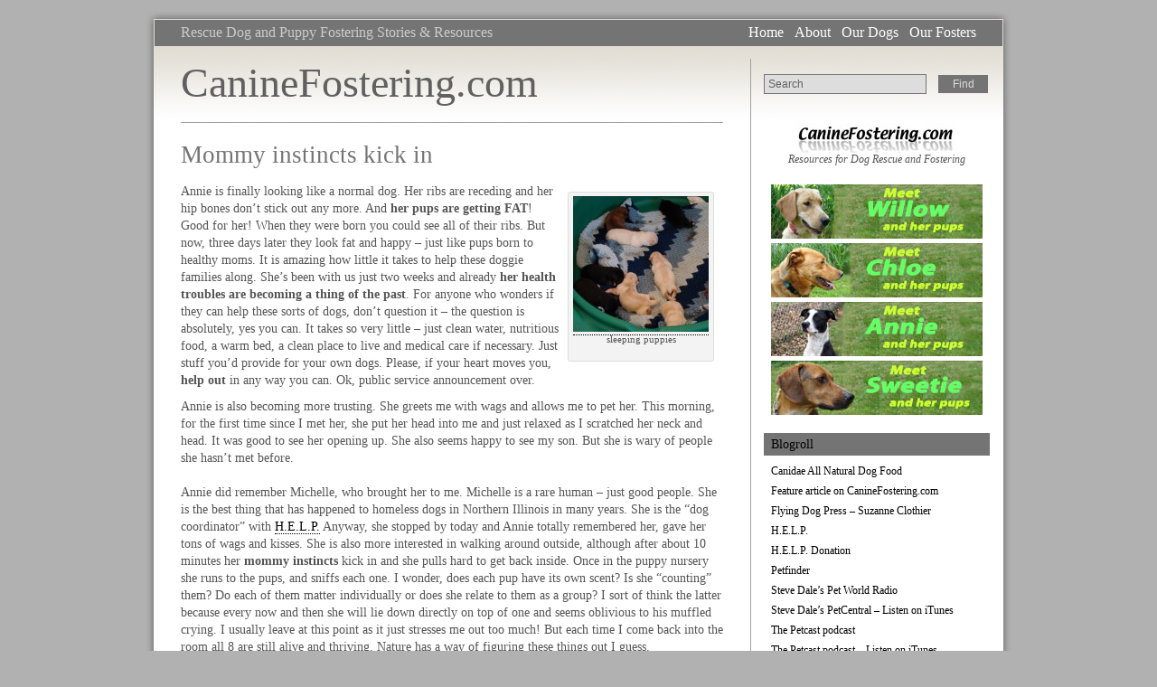

--- FILE ---
content_type: text/html; charset=UTF-8
request_url: http://caninefostering.com/2008/11/mommy-instincts-kick-in/
body_size: 11497
content:
<!DOCTYPE html PUBLIC "-//W3C//DTD XHTML 1.0 Transitional//EN" "http://www.w3.org/TR/xhtml1/DTD/xhtml1-transitional.dtd">
<html xmlns="http://www.w3.org/1999/xhtml" xml:lang="en">
<head>
  
  <meta http-equiv="Content-Type" content="text/html; charset=UTF-8" />
  <meta name="generator" content="WordPress 5.8.12" /> <!-- leave this for stats -->
  <meta name="y_key" content="4fa2bca0c3f407af" />
<link rel="stylesheet" href="http://caninefostering.com/wp-content/themes/grey-matter.1.4/style.css" type="text/css" media="screen" />
  <!--[if IE]><link rel="stylesheet" href="http://caninefostering.com/wp-content/themes/grey-matter.1.4/ie.css" type="text/css" media="screen" /><![endif]-->
  <link rel="pingback" href="http://caninefostering.com/xmlrpc.php" />
  <link rel="alternate" type="application/rss+xml" title="CanineFostering.com RSS 2.0 Feed" href="http://caninefostering.com/feed/" />
  <link rel="alternate" type="text/xml" title="CanineFostering.com RSS Feed" href="http://caninefostering.com/feed/rss/" />
  <link rel="alternate" type="application/atom+xml" title="CanineFostering.com Atom 0.3" href="http://caninefostering.com/feed/atom/" />
  <link rel="Shortcut Icon" href="http://caninefostering.com/wp-content/themes/grey-matter.1.4/img/favicon.ico" type="image/x-icon" />
  <meta name='robots' content='index, follow, max-image-preview:large, max-snippet:-1, max-video-preview:-1' />

	<!-- This site is optimized with the Yoast SEO plugin v17.9 - https://yoast.com/wordpress/plugins/seo/ -->
	<title>Mommy instincts kick in - CanineFostering.com</title>
	<link rel="canonical" href="http://caninefostering.com/2008/11/mommy-instincts-kick-in/" />
	<meta property="og:locale" content="en_US" />
	<meta property="og:type" content="article" />
	<meta property="og:title" content="Mommy instincts kick in - CanineFostering.com" />
	<meta property="og:description" content="Annie is finally looking like a normal dog. Her ribs are receding and her hip bones don&#8217;t stick out any more. And her pups are getting FAT! Good for her! When they were born you could see all of their ribs. But now, three days later they look fat and happy &#8211; just like pups [&hellip;]" />
	<meta property="og:url" content="http://caninefostering.com/2008/11/mommy-instincts-kick-in/" />
	<meta property="og:site_name" content="CanineFostering.com" />
	<meta property="article:published_time" content="2008-11-20T15:20:59+00:00" />
	<meta property="article:modified_time" content="2008-11-30T05:29:55+00:00" />
	<meta property="og:image" content="http://caninefostering.com/wp-content/uploads/2008/11/pups111908a-150x150.jpg" />
	<meta name="twitter:label1" content="Written by" />
	<meta name="twitter:data1" content="Kristin" />
	<meta name="twitter:label2" content="Est. reading time" />
	<meta name="twitter:data2" content="2 minutes" />
	<script type="application/ld+json" class="yoast-schema-graph">{"@context":"https://schema.org","@graph":[{"@type":"WebSite","@id":"http://caninefostering.com/#website","url":"http://caninefostering.com/","name":"CanineFostering.com","description":"Rescue Dog and Puppy Fostering Stories &amp; Resources","potentialAction":[{"@type":"SearchAction","target":{"@type":"EntryPoint","urlTemplate":"http://caninefostering.com/?s={search_term_string}"},"query-input":"required name=search_term_string"}],"inLanguage":"en-US"},{"@type":"ImageObject","@id":"http://caninefostering.com/2008/11/mommy-instincts-kick-in/#primaryimage","inLanguage":"en-US","url":"http://caninefostering.com/wp-content/uploads/2008/11/pups111908a-150x150.jpg","contentUrl":"http://caninefostering.com/wp-content/uploads/2008/11/pups111908a-150x150.jpg"},{"@type":"WebPage","@id":"http://caninefostering.com/2008/11/mommy-instincts-kick-in/#webpage","url":"http://caninefostering.com/2008/11/mommy-instincts-kick-in/","name":"Mommy instincts kick in - CanineFostering.com","isPartOf":{"@id":"http://caninefostering.com/#website"},"primaryImageOfPage":{"@id":"http://caninefostering.com/2008/11/mommy-instincts-kick-in/#primaryimage"},"datePublished":"2008-11-20T15:20:59+00:00","dateModified":"2008-11-30T05:29:55+00:00","author":{"@id":"http://caninefostering.com/#/schema/person/0ad93ff53e78fb383573ef2ea8950705"},"breadcrumb":{"@id":"http://caninefostering.com/2008/11/mommy-instincts-kick-in/#breadcrumb"},"inLanguage":"en-US","potentialAction":[{"@type":"ReadAction","target":["http://caninefostering.com/2008/11/mommy-instincts-kick-in/"]}]},{"@type":"BreadcrumbList","@id":"http://caninefostering.com/2008/11/mommy-instincts-kick-in/#breadcrumb","itemListElement":[{"@type":"ListItem","position":1,"name":"Mommy instincts kick in"}]},{"@type":"Person","@id":"http://caninefostering.com/#/schema/person/0ad93ff53e78fb383573ef2ea8950705","name":"Kristin","image":{"@type":"ImageObject","@id":"http://caninefostering.com/#personlogo","inLanguage":"en-US","url":"http://2.gravatar.com/avatar/563ee78734c89cf07d8abc31312fb2b7?s=96&d=mm&r=g","contentUrl":"http://2.gravatar.com/avatar/563ee78734c89cf07d8abc31312fb2b7?s=96&d=mm&r=g","caption":"Kristin"},"url":"http://caninefostering.com/author/kristin/"}]}</script>
	<!-- / Yoast SEO plugin. -->


<link rel='dns-prefetch' href='//s.w.org' />
<link rel="alternate" type="application/rss+xml" title="CanineFostering.com &raquo; Mommy instincts kick in Comments Feed" href="http://caninefostering.com/2008/11/mommy-instincts-kick-in/feed/" />
		<script type="text/javascript">
			window._wpemojiSettings = {"baseUrl":"https:\/\/s.w.org\/images\/core\/emoji\/13.1.0\/72x72\/","ext":".png","svgUrl":"https:\/\/s.w.org\/images\/core\/emoji\/13.1.0\/svg\/","svgExt":".svg","source":{"concatemoji":"http:\/\/caninefostering.com\/wp-includes\/js\/wp-emoji-release.min.js?ver=5.8.12"}};
			!function(e,a,t){var n,r,o,i=a.createElement("canvas"),p=i.getContext&&i.getContext("2d");function s(e,t){var a=String.fromCharCode;p.clearRect(0,0,i.width,i.height),p.fillText(a.apply(this,e),0,0);e=i.toDataURL();return p.clearRect(0,0,i.width,i.height),p.fillText(a.apply(this,t),0,0),e===i.toDataURL()}function c(e){var t=a.createElement("script");t.src=e,t.defer=t.type="text/javascript",a.getElementsByTagName("head")[0].appendChild(t)}for(o=Array("flag","emoji"),t.supports={everything:!0,everythingExceptFlag:!0},r=0;r<o.length;r++)t.supports[o[r]]=function(e){if(!p||!p.fillText)return!1;switch(p.textBaseline="top",p.font="600 32px Arial",e){case"flag":return s([127987,65039,8205,9895,65039],[127987,65039,8203,9895,65039])?!1:!s([55356,56826,55356,56819],[55356,56826,8203,55356,56819])&&!s([55356,57332,56128,56423,56128,56418,56128,56421,56128,56430,56128,56423,56128,56447],[55356,57332,8203,56128,56423,8203,56128,56418,8203,56128,56421,8203,56128,56430,8203,56128,56423,8203,56128,56447]);case"emoji":return!s([10084,65039,8205,55357,56613],[10084,65039,8203,55357,56613])}return!1}(o[r]),t.supports.everything=t.supports.everything&&t.supports[o[r]],"flag"!==o[r]&&(t.supports.everythingExceptFlag=t.supports.everythingExceptFlag&&t.supports[o[r]]);t.supports.everythingExceptFlag=t.supports.everythingExceptFlag&&!t.supports.flag,t.DOMReady=!1,t.readyCallback=function(){t.DOMReady=!0},t.supports.everything||(n=function(){t.readyCallback()},a.addEventListener?(a.addEventListener("DOMContentLoaded",n,!1),e.addEventListener("load",n,!1)):(e.attachEvent("onload",n),a.attachEvent("onreadystatechange",function(){"complete"===a.readyState&&t.readyCallback()})),(n=t.source||{}).concatemoji?c(n.concatemoji):n.wpemoji&&n.twemoji&&(c(n.twemoji),c(n.wpemoji)))}(window,document,window._wpemojiSettings);
		</script>
		<style type="text/css">
img.wp-smiley,
img.emoji {
	display: inline !important;
	border: none !important;
	box-shadow: none !important;
	height: 1em !important;
	width: 1em !important;
	margin: 0 .07em !important;
	vertical-align: -0.1em !important;
	background: none !important;
	padding: 0 !important;
}
</style>
	<link rel='stylesheet' id='wp-block-library-css'  href='http://caninefostering.com/wp-includes/css/dist/block-library/style.min.css?ver=5.8.12' type='text/css' media='all' />
<link rel="https://api.w.org/" href="http://caninefostering.com/wp-json/" /><link rel="alternate" type="application/json" href="http://caninefostering.com/wp-json/wp/v2/posts/64" /><link rel="EditURI" type="application/rsd+xml" title="RSD" href="http://caninefostering.com/xmlrpc.php?rsd" />
<link rel="wlwmanifest" type="application/wlwmanifest+xml" href="http://caninefostering.com/wp-includes/wlwmanifest.xml" /> 
<meta name="generator" content="WordPress 5.8.12" />
<link rel='shortlink' href='http://caninefostering.com/?p=64' />
<link rel="alternate" type="application/json+oembed" href="http://caninefostering.com/wp-json/oembed/1.0/embed?url=http%3A%2F%2Fcaninefostering.com%2F2008%2F11%2Fmommy-instincts-kick-in%2F" />
<link rel="alternate" type="text/xml+oembed" href="http://caninefostering.com/wp-json/oembed/1.0/embed?url=http%3A%2F%2Fcaninefostering.com%2F2008%2F11%2Fmommy-instincts-kick-in%2F&#038;format=xml" />
<style type="text/css">.recentcomments a{display:inline !important;padding:0 !important;margin:0 !important;}</style><meta name="verify-v1" content="psd6e/0Kz4SR+ykmUrXqRsovIW7OYiUszV5eDJfX1yg=" />
<META name='blogburst-verify' content='B8a0fDG29tktz3kw491wUsnH'/>
<meta name="msvalidate.01" content="94132178A0894FAA9F4726F9AEA8D2D2" />
</head>

<body>

  <div id="wrapper">

    <div id="header">

      <!-- Blog Description -->
      <div id="blackband_top_left">
        <h2>Rescue Dog and Puppy Fostering Stories &amp; Resources</h2><!-- <div id="counters"> -->
<!-- </div> -->      </div>

      <!-- Page Navigation -->
      <div id="blackband_top_right">
        <h2><ul>
          <li class="page_item"><a href="http://caninefostering.com" title="CanineFostering.com">Home</a></li>
          <li class="page_item page-item-2"><a href="http://caninefostering.com/about/">About</a></li>
<li class="page_item page-item-84"><a href="http://caninefostering.com/our-dogs/">Our Dogs</a></li>
<li class="page_item page-item-86"><a href="http://caninefostering.com/our-fosters/">Our Fosters</a></li>
        </ul></h2>
      </div>

      <!-- Blog Title -->
      <div id="header_siteheader">
                <h1><a href="http://caninefostering.com">CanineFostering.com</a></h1>
      </div>

      <!-- Header Sidebar -->
      <div id="header_sidebar">
        <!-- <div align="center"> -->
<form method="get" id="searchform" action="http://caninefostering.com/">
		<!-- <input type="text" value="" name="s" id="s" size="20" /> -->
 		<input type="text" value="Search" name="s" id="s" size="20" onfocus="if (this.value == 'Search') {this.value = '';}" onblur="if (this.value == '') {this.value = 'Search';}" />
		<input type="submit" id="searchsubmit" value="Find" />
</form>
<!-- </div> -->      </div>

    </div>
<!-- CONTENT -->

  <div id="content">

    	    		    			<h1>Mommy instincts kick in</h1>
    			<div id="attachment_67" style="width: 160px" class="wp-caption alignright"><a href="http://caninefostering.com/wp-content/uploads/2008/11/pups111908a.jpg" target="_blank"><img aria-describedby="caption-attachment-67" loading="lazy" class="size-thumbnail wp-image-67" title="Pups 11/19/2008" src="http://caninefostering.com/wp-content/uploads/2008/11/pups111908a-150x150.jpg" alt="sleeping puppies" width="150" height="150" srcset="http://caninefostering.com/wp-content/uploads/2008/11/pups111908a-150x150.jpg 150w, http://caninefostering.com/wp-content/uploads/2008/11/pups111908a-300x298.jpg 300w, http://caninefostering.com/wp-content/uploads/2008/11/pups111908a.jpg 500w" sizes="(max-width: 150px) 100vw, 150px" /></a><p id="caption-attachment-67" class="wp-caption-text">sleeping puppies</p></div>
<p>Annie is finally looking like a normal dog. Her ribs are receding and her hip bones don&#8217;t stick out any more. And <strong>her pups are getting FAT</strong>! Good for her! When they were born you could see all of their ribs. But now, three days later they look fat and happy &#8211; just like pups born to healthy moms. It is amazing how little it takes to help these doggie families along. She&#8217;s been with us just two weeks and already <strong>her health troubles are becoming a thing of the past</strong>. For anyone who wonders if they can help these sorts of dogs, don&#8217;t question it &#8211; the question is absolutely, yes you can. It takes so very little &#8211; just clean water, nutritious food, a warm bed, a clean place to live and medical care if necessary. Just stuff you&#8217;d provide for your own dogs. Please, if your heart moves you, <strong>help out</strong> in any way you can. Ok, public service announcement over.</p>
<p>Annie is also becoming more trusting. She greets me with wags and allows me to pet her. This morning, for the first time since I met her, she put her head into me and just relaxed as I scratched her neck and head. It was good to see her opening up. She also seems happy to see my son. But she is wary of people she hasn’t met before.<br />
<span id="more-64"></span><br />
Annie did remember Michelle, who brought her to me. Michelle is a rare human – just good people. She is the best thing that has happened to homeless dogs in Northern Illinois in many years. She is the “dog coordinator” with <a href="http://www.HelpingAnimals.org" target="_blank">H.E.L.P.</a> Anyway, she stopped by today and Annie totally remembered her, gave her tons of wags and kisses. She is also more interested in walking around outside, although after about 10 minutes her <strong>mommy instincts</strong> kick in and she pulls hard to get back inside. Once in the puppy nursery she runs to the pups, and sniffs each one. I wonder, does each pup have its own scent? Is she &#8220;counting&#8221; them? Do each of them matter individually or does she relate to them as a group? I sort of think the latter because every now and then she will lie down directly on top of one and seems oblivious to his muffled crying. I usually leave at this point as it just stresses me out too much! But each time I come back into the room all 8 are still alive and thriving. Nature has a way of figuring these things out I guess.</p>
<div id="attachment_68" style="width: 190px" class="wp-caption alignleft"><a href="http://caninefostering.com/wp-content/uploads/2008/11/pups111908b.jpg" target="_blank"><img aria-describedby="caption-attachment-68" loading="lazy" class="size-medium wp-image-68 " title="Pup 11/19/2008" src="http://caninefostering.com/wp-content/uploads/2008/11/pups111908b-300x220.jpg" alt="what a face!" width="180" height="132" srcset="http://caninefostering.com/wp-content/uploads/2008/11/pups111908b-300x220.jpg 300w, http://caninefostering.com/wp-content/uploads/2008/11/pups111908b.jpg 500w" sizes="(max-width: 180px) 100vw, 180px" /></a><p id="caption-attachment-68" class="wp-caption-text">what a face!</p></div>
<p>There is nothing more relaxing than hanging out in a super warm room in the winter, listening to the gentle murmuring of well-fed, contented puppies.</p>
  				    			<div id="postmeta">
					  <a href="http://caninefostering.com/2008/11/" title="View all posts for the month of November, 2008">November 20, 2008</a>
					  &#32;•&nbsp;Tags:&nbsp;<a href="http://caninefostering.com/tag/annie/" rel="tag">Annie</a>, <a href="http://caninefostering.com/tag/help/" rel="tag">H.E.L.P.</a>, <a href="http://caninefostering.com/tag/photo/" rel="tag">photo</a>, <a href="http://caninefostering.com/tag/puppies/" rel="tag">puppies</a>					  &#32;•&nbsp;Posted&nbsp;in:&nbsp;<a href="http://caninefostering.com/category/annie/" rel="category tag">Annie</a>, <a href="http://caninefostering.com/category/pups/" rel="category tag">pups</a>					  <p><!-- AddThis Button BEGIN -->
<script type="text/javascript">addthis_pub  = 'singlevision';</script>
<a href="http://www.addthis.com/bookmark.php" onmouseover="return addthis_open(this, '', '[URL]', '[TITLE]')" onmouseout="addthis_close()" onclick="return addthis_sendto()"><img src="http://s9.addthis.com/button1-share.gif" width="125" height="16" border="0" alt="" /></a><script type="text/javascript" src="http://s7.addthis.com/js/152/addthis_widget.js"></script>
<!-- AddThis Button END --></p>
				  </div>
          
<!-- You can start editing here. -->
<div id="comments">
			 
			
			<div id="comment-form">
			<h1>Leave a Reply</h1>
			      <p>You must be <a href="http://caninefostering.com/wp-login.php?redirect_to=http%3A%2F%2Fcaninefostering.com%2F2008%2F11%2Fmommy-instincts-kick-in%2F">logged in</a> to post a comment.</p>
		</div>
	</div>
    		
		
  </div>

  <div id="sidebar">

  <ul>
    <li id="text-275550861" class="widget widget_text">			<div class="textwidget"><center><a title="home" href="http://www.caninefostering.com/">
<img src="http://www.caninefostering.com/wp-content/uploads/2008/11/caninefostering180.jpg">
</a><br />
<p><em>Resources for Dog Rescue and Fostering</em></p>

<br /></div>
		</li><li id="text-463240601" class="widget widget_text">			<div class="textwidget"><center>
<p><a title="meet Willow" href="http://caninefostering.com/category/willow/"><img src="http://caninefostering.com/images/bannerwillow.jpg"></p>
<p><a title="meet Chloe" href="http://caninefostering.com/category/chloe/"><img src="http://caninefostering.com/images/bannerchloe.jpg"></p>
<p><a title="meet Annie" href="http://caninefostering.com/category/annie/"><img src="http://caninefostering.com/images/bannerannie.jpg"></p>
<p><a title="meet Sweetie" href="http://caninefostering.com/category/sweetie/">
<img src="http://caninefostering.com/images/bannersweetie.jpg"></p>
<br />
</center></div>
		</li><li id="linkcat-2" class="widget widget_links"><h2 class="widgettitle">Blogroll</h2>
	<ul class='xoxo blogroll'>
<li><a href="http://www.canidae.com" title="Canidae is what we feed OUR dogs!" target="_blank">Canidae All Natural Dog Food</a></li>
<li><a href="http://elburnherald.com/features2009/pets1001.asp" title="Elburn Herald Article 1/23/09" target="_blank">Feature article on CanineFostering.com</a></li>
<li><a href="http://flyingdogpress.com/" title="Suzanne Clothier&#8217;s website">Flying Dog Press &#8211; Suzanne Clothier</a></li>
<li><a href="http://www.HelpingAnimals.org" title="Homes for Endagered and Lost Pets" target="_blank">H.E.L.P.</a></li>
<li><a href="http://www.helpinganimals.org/donate.php" title="Please send a generous donation to HELP" target="_blank">H.E.L.P. Donation</a></li>
<li><a href="http://www.petfinder.com/" title="Adopt a dog through Petfinder" target="_blank">Petfinder</a></li>
<li><a href="http://petworldradio.net/" title="Steve Dale hosts PetCentral on WGN Radio" target="_blank">Steve Dale&#8217;s Pet World Radio</a></li>
<li><a href="http://click.linksynergy.com/fs-bin/stat?id=9KU3AqRX*hE&#038;offerid=146261&#038;type=3&#038;subid=0&#038;tmpid=1826&#038;RD_PARM1=http%253A%252F%252Fitunes.apple.com%252FWebObjects%252FMZStore.woa%252Fwa%252FviewPodcast%253Fid%253D179236040%2526partnerId%253D" target="_blank">Steve Dale&#8217;s PetCentral &#8211; Listen on iTunes</a></li>
<li><a href="http://thepetcast.com/" title="listen to the Petcast podcast!" target="_blank">The Petcast podcast</a></li>
<li><a href="http://click.linksynergy.com/fs-bin/stat?id=9KU3AqRX*hE&#038;offerid=146261&#038;type=3&#038;subid=0&#038;tmpid=1826&#038;RD_PARM1=http%253A%252F%252Fitunes.apple.com%252FWebObjects%252FMZStore.woa%252Fwa%252FviewPodcast%253Fid%253D166793235%2526partnerId%253D" target="_blank">The Petcast podcast &#8211; Listen on iTunes</a></li>
<li><a href="http://www.tdi-dog.org/" title="visit T.D.I." target="_blank">Therapy Dogs International</a></li>

	</ul>
</li>
<li id="recent-comments-2" class="widget widget_recent_comments"><h2 class="widgettitle">Recent Comments</h2><ul id="recentcomments"><li class="recentcomments"><span class="comment-author-link">Patty</span> on <a href="http://caninefostering.com/2009/06/how-to-make-a-bird-play-stand/#comment-30655">How to make a bird play stand</a></li><li class="recentcomments"><span class="comment-author-link"><a href='http://www.facebook.com/profile.php?id=100003469603495' rel='external nofollow ugc' class='url'>Alicia</a></span> on <a href="http://caninefostering.com/about/#comment-29498">About</a></li><li class="recentcomments"><span class="comment-author-link">MrsFish</span> on <a href="http://caninefostering.com/2009/06/how-to-make-a-bird-play-stand/#comment-2032">How to make a bird play stand</a></li><li class="recentcomments"><span class="comment-author-link">Leanne</span> on <a href="http://caninefostering.com/2009/06/how-to-make-a-bird-play-stand/#comment-1634">How to make a bird play stand</a></li><li class="recentcomments"><span class="comment-author-link">admin</span> on <a href="http://caninefostering.com/2009/06/how-to-make-a-bird-play-stand/#comment-1413">How to make a bird play stand</a></li></ul></li><li id="categories-267051811" class="widget widget_categories"><h2 class="widgettitle">Categories</h2><form action="http://caninefostering.com" method="get"><label class="screen-reader-text" for="cat">Categories</label><select  name='cat' id='cat' class='postform' >
	<option value='-1'>Select Category</option>
	<option class="level-0" value="58">advice</option>
	<option class="level-0" value="9">Annie</option>
	<option class="level-0" value="57">behavior</option>
	<option class="level-0" value="15">Bella</option>
	<option class="level-0" value="143">bird</option>
	<option class="level-0" value="128">birds</option>
	<option class="level-0" value="251">book</option>
	<option class="level-0" value="32">Brandy</option>
	<option class="level-0" value="7">CanineFostering.com</option>
	<option class="level-0" value="144">Chloe</option>
	<option class="level-0" value="156">Daisy</option>
	<option class="level-0" value="186">development</option>
	<option class="level-0" value="59">dog adoption</option>
	<option class="level-0" value="81">dog ownership</option>
	<option class="level-0" value="72">essentials</option>
	<option class="level-0" value="78">fostering dogs</option>
	<option class="level-0" value="129">Franklin</option>
	<option class="level-0" value="108">further reading</option>
	<option class="level-0" value="190">general info</option>
	<option class="level-0" value="346">Greta</option>
	<option class="level-0" value="33">health</option>
	<option class="level-0" value="31">Hermes</option>
	<option class="level-0" value="343">Honey</option>
	<option class="level-0" value="30">Lollie</option>
	<option class="level-0" value="25">nutrition</option>
	<option class="level-0" value="77">observations</option>
	<option class="level-0" value="173">other animals</option>
	<option class="level-0" value="247">pet travel</option>
	<option class="level-0" value="92">publicity</option>
	<option class="level-0" value="86">puppy update</option>
	<option class="level-0" value="14">pups</option>
	<option class="level-0" value="71">recommended products</option>
	<option class="level-0" value="87">story update</option>
	<option class="level-0" value="26">Sweetie</option>
	<option class="level-0" value="84">training</option>
	<option class="level-0" value="1">Uncategorized</option>
	<option class="level-0" value="29">video</option>
	<option class="level-0" value="13">whelping</option>
	<option class="level-0" value="191">Willow</option>
	<option class="level-0" value="136">work your dog</option>
</select>
</form>
<script type="text/javascript">
/* <![CDATA[ */
(function() {
	var dropdown = document.getElementById( "cat" );
	function onCatChange() {
		if ( dropdown.options[ dropdown.selectedIndex ].value > 0 ) {
			dropdown.parentNode.submit();
		}
	}
	dropdown.onchange = onCatChange;
})();
/* ]]> */
</script>

			</li><li id="tag_cloud-2" class="widget widget_tag_cloud"><h2 class="widgettitle">Tags</h2><div class="tagcloud"><a href="http://caninefostering.com/tag/adoption/" class="tag-cloud-link tag-link-49 tag-link-position-1" style="font-size: 10.683333333333pt;" aria-label="adoption (11 items)">adoption</a>
<a href="http://caninefostering.com/tag/angel/" class="tag-cloud-link tag-link-168 tag-link-position-2" style="font-size: 10.683333333333pt;" aria-label="Angel (11 items)">Angel</a>
<a href="http://caninefostering.com/tag/annie/" class="tag-cloud-link tag-link-368 tag-link-position-3" style="font-size: 16.4pt;" aria-label="Annie (36 items)">Annie</a>
<a href="http://caninefostering.com/tag/ash/" class="tag-cloud-link tag-link-198 tag-link-position-4" style="font-size: 8pt;" aria-label="Ash (6 items)">Ash</a>
<a href="http://caninefostering.com/tag/bauer/" class="tag-cloud-link tag-link-90 tag-link-position-5" style="font-size: 9.75pt;" aria-label="Bauer (9 items)">Bauer</a>
<a href="http://caninefostering.com/tag/bella/" class="tag-cloud-link tag-link-371 tag-link-position-6" style="font-size: 13.016666666667pt;" aria-label="Bella (18 items)">Bella</a>
<a href="http://caninefostering.com/tag/brandy/" class="tag-cloud-link tag-link-377 tag-link-position-7" style="font-size: 9.1666666666667pt;" aria-label="Brandy (8 items)">Brandy</a>
<a href="http://caninefostering.com/tag/breed/" class="tag-cloud-link tag-link-10 tag-link-position-8" style="font-size: 14.766666666667pt;" aria-label="breed (26 items)">breed</a>
<a href="http://caninefostering.com/tag/chloe/" class="tag-cloud-link tag-link-384 tag-link-position-9" style="font-size: 16.516666666667pt;" aria-label="Chloe (37 items)">Chloe</a>
<a href="http://caninefostering.com/tag/chloe-family-reunion/" class="tag-cloud-link tag-link-259 tag-link-position-10" style="font-size: 9.75pt;" aria-label="Chloe Family Reunion (9 items)">Chloe Family Reunion</a>
<a href="http://caninefostering.com/tag/cute/" class="tag-cloud-link tag-link-164 tag-link-position-11" style="font-size: 11.5pt;" aria-label="cute (13 items)">cute</a>
<a href="http://caninefostering.com/tag/dog-aggression/" class="tag-cloud-link tag-link-105 tag-link-position-12" style="font-size: 8.5833333333333pt;" aria-label="dog aggression (7 items)">dog aggression</a>
<a href="http://caninefostering.com/tag/donner/" class="tag-cloud-link tag-link-63 tag-link-position-13" style="font-size: 8.5833333333333pt;" aria-label="Donner (7 items)">Donner</a>
<a href="http://caninefostering.com/tag/fluffy/" class="tag-cloud-link tag-link-289 tag-link-position-14" style="font-size: 8.5833333333333pt;" aria-label="Fluffy (7 items)">Fluffy</a>
<a href="http://caninefostering.com/tag/food/" class="tag-cloud-link tag-link-21 tag-link-position-15" style="font-size: 10.683333333333pt;" aria-label="food (11 items)">food</a>
<a href="http://caninefostering.com/tag/franklin/" class="tag-cloud-link tag-link-383 tag-link-position-16" style="font-size: 11.033333333333pt;" aria-label="Franklin (12 items)">Franklin</a>
<a href="http://caninefostering.com/tag/golden-retriever/" class="tag-cloud-link tag-link-142 tag-link-position-17" style="font-size: 11.033333333333pt;" aria-label="Golden Retriever (12 items)">Golden Retriever</a>
<a href="http://caninefostering.com/tag/help/" class="tag-cloud-link tag-link-19 tag-link-position-18" style="font-size: 13.016666666667pt;" aria-label="H.E.L.P. (18 items)">H.E.L.P.</a>
<a href="http://caninefostering.com/tag/hermes/" class="tag-cloud-link tag-link-376 tag-link-position-19" style="font-size: 11.85pt;" aria-label="Hermes (14 items)">Hermes</a>
<a href="http://caninefostering.com/tag/house-training/" class="tag-cloud-link tag-link-70 tag-link-position-20" style="font-size: 9.75pt;" aria-label="house training (9 items)">house training</a>
<a href="http://caninefostering.com/tag/jubilee/" class="tag-cloud-link tag-link-171 tag-link-position-21" style="font-size: 9.75pt;" aria-label="Jubilee (9 items)">Jubilee</a>
<a href="http://caninefostering.com/tag/koda/" class="tag-cloud-link tag-link-193 tag-link-position-22" style="font-size: 9.1666666666667pt;" aria-label="Koda (8 items)">Koda</a>
<a href="http://caninefostering.com/tag/labrador/" class="tag-cloud-link tag-link-48 tag-link-position-23" style="font-size: 10.683333333333pt;" aria-label="labrador (11 items)">labrador</a>
<a href="http://caninefostering.com/tag/leave-it/" class="tag-cloud-link tag-link-116 tag-link-position-24" style="font-size: 8.5833333333333pt;" aria-label="leave it (7 items)">leave it</a>
<a href="http://caninefostering.com/tag/lily/" class="tag-cloud-link tag-link-153 tag-link-position-25" style="font-size: 8.5833333333333pt;" aria-label="Lily (7 items)">Lily</a>
<a href="http://caninefostering.com/tag/lollie/" class="tag-cloud-link tag-link-375 tag-link-position-26" style="font-size: 10.683333333333pt;" aria-label="Lollie (11 items)">Lollie</a>
<a href="http://caninefostering.com/tag/mama/" class="tag-cloud-link tag-link-22 tag-link-position-27" style="font-size: 12.433333333333pt;" aria-label="mama (16 items)">mama</a>
<a href="http://caninefostering.com/tag/nursing/" class="tag-cloud-link tag-link-23 tag-link-position-28" style="font-size: 12.783333333333pt;" aria-label="nursing (17 items)">nursing</a>
<a href="http://caninefostering.com/tag/oak/" class="tag-cloud-link tag-link-196 tag-link-position-29" style="font-size: 8pt;" aria-label="Oak (6 items)">Oak</a>
<a href="http://caninefostering.com/tag/photo/" class="tag-cloud-link tag-link-37 tag-link-position-30" style="font-size: 22pt;" aria-label="photo (110 items)">photo</a>
<a href="http://caninefostering.com/tag/play/" class="tag-cloud-link tag-link-34 tag-link-position-31" style="font-size: 17.333333333333pt;" aria-label="play (44 items)">play</a>
<a href="http://caninefostering.com/tag/puppies/" class="tag-cloud-link tag-link-38 tag-link-position-32" style="font-size: 19.783333333333pt;" aria-label="puppies (72 items)">puppies</a>
<a href="http://caninefostering.com/tag/puppy/" class="tag-cloud-link tag-link-162 tag-link-position-33" style="font-size: 8pt;" aria-label="puppy (6 items)">puppy</a>
<a href="http://caninefostering.com/tag/pups/" class="tag-cloud-link tag-link-370 tag-link-position-34" style="font-size: 8.5833333333333pt;" aria-label="pups (7 items)">pups</a>
<a href="http://caninefostering.com/tag/quaker-parrot/" class="tag-cloud-link tag-link-132 tag-link-position-35" style="font-size: 9.1666666666667pt;" aria-label="Quaker parrot (8 items)">Quaker parrot</a>
<a href="http://caninefostering.com/tag/sadie/" class="tag-cloud-link tag-link-17 tag-link-position-36" style="font-size: 8pt;" aria-label="Sadie (6 items)">Sadie</a>
<a href="http://caninefostering.com/tag/spayneuter/" class="tag-cloud-link tag-link-16 tag-link-position-37" style="font-size: 8pt;" aria-label="spay/neuter (6 items)">spay/neuter</a>
<a href="http://caninefostering.com/tag/sweetie/" class="tag-cloud-link tag-link-373 tag-link-position-38" style="font-size: 9.1666666666667pt;" aria-label="Sweetie (8 items)">Sweetie</a>
<a href="http://caninefostering.com/tag/toys/" class="tag-cloud-link tag-link-12 tag-link-position-39" style="font-size: 8.5833333333333pt;" aria-label="toys (7 items)">toys</a>
<a href="http://caninefostering.com/tag/training/" class="tag-cloud-link tag-link-380 tag-link-position-40" style="font-size: 8.5833333333333pt;" aria-label="training (7 items)">training</a>
<a href="http://caninefostering.com/tag/vet/" class="tag-cloud-link tag-link-36 tag-link-position-41" style="font-size: 11.5pt;" aria-label="vet (13 items)">vet</a>
<a href="http://caninefostering.com/tag/video/" class="tag-cloud-link tag-link-374 tag-link-position-42" style="font-size: 16.05pt;" aria-label="video (34 items)">video</a>
<a href="http://caninefostering.com/tag/walk/" class="tag-cloud-link tag-link-185 tag-link-position-43" style="font-size: 8pt;" aria-label="walk (6 items)">walk</a>
<a href="http://caninefostering.com/tag/willow/" class="tag-cloud-link tag-link-387 tag-link-position-44" style="font-size: 14.183333333333pt;" aria-label="Willow (23 items)">Willow</a>
<a href="http://caninefostering.com/tag/youtube/" class="tag-cloud-link tag-link-146 tag-link-position-45" style="font-size: 10.683333333333pt;" aria-label="YouTube (11 items)">YouTube</a></div>
</li>
		<li id="recent-posts-2" class="widget widget_recent_entries">
		<h2 class="widgettitle">Recent Posts</h2>
		<ul>
											<li>
					<a href="http://caninefostering.com/2012/11/6-things-to-consider-before-adopting-a-pet-for-the-holidays/">6 things to consider BEFORE adopting a pet for the holidays</a>
									</li>
											<li>
					<a href="http://caninefostering.com/2012/11/checking-in-after-a-bit-of-a-break/">Checking in after a bit of a break</a>
									</li>
											<li>
					<a href="http://caninefostering.com/2012/02/super-bowl-alternative-the-puppy-bowl-is-back/">Super Bowl alternative: the Puppy Bowl is back!</a>
									</li>
											<li>
					<a href="http://caninefostering.com/2012/01/a-brief-update-on-indy-with-pictures/">A brief update on Indy, with pictures</a>
									</li>
											<li>
					<a href="http://caninefostering.com/2011/11/jubilee-update-and-pictures/">Jubilee update and pictures</a>
									</li>
					</ul>

		</li><li id="archives-2" class="widget widget_archive"><h2 class="widgettitle">Archives</h2>		<label class="screen-reader-text" for="archives-dropdown-2">Archives</label>
		<select id="archives-dropdown-2" name="archive-dropdown">
			
			<option value="">Select Month</option>
				<option value='http://caninefostering.com/2012/11/'> November 2012 &nbsp;(2)</option>
	<option value='http://caninefostering.com/2012/02/'> February 2012 &nbsp;(1)</option>
	<option value='http://caninefostering.com/2012/01/'> January 2012 &nbsp;(1)</option>
	<option value='http://caninefostering.com/2011/11/'> November 2011 &nbsp;(1)</option>
	<option value='http://caninefostering.com/2011/09/'> September 2011 &nbsp;(1)</option>
	<option value='http://caninefostering.com/2011/08/'> August 2011 &nbsp;(1)</option>
	<option value='http://caninefostering.com/2011/07/'> July 2011 &nbsp;(2)</option>
	<option value='http://caninefostering.com/2011/03/'> March 2011 &nbsp;(3)</option>
	<option value='http://caninefostering.com/2011/02/'> February 2011 &nbsp;(3)</option>
	<option value='http://caninefostering.com/2010/12/'> December 2010 &nbsp;(6)</option>
	<option value='http://caninefostering.com/2010/11/'> November 2010 &nbsp;(8)</option>
	<option value='http://caninefostering.com/2010/10/'> October 2010 &nbsp;(9)</option>
	<option value='http://caninefostering.com/2010/09/'> September 2010 &nbsp;(1)</option>
	<option value='http://caninefostering.com/2010/08/'> August 2010 &nbsp;(4)</option>
	<option value='http://caninefostering.com/2010/07/'> July 2010 &nbsp;(3)</option>
	<option value='http://caninefostering.com/2010/06/'> June 2010 &nbsp;(3)</option>
	<option value='http://caninefostering.com/2010/05/'> May 2010 &nbsp;(6)</option>
	<option value='http://caninefostering.com/2010/04/'> April 2010 &nbsp;(3)</option>
	<option value='http://caninefostering.com/2010/03/'> March 2010 &nbsp;(16)</option>
	<option value='http://caninefostering.com/2010/02/'> February 2010 &nbsp;(7)</option>
	<option value='http://caninefostering.com/2010/01/'> January 2010 &nbsp;(5)</option>
	<option value='http://caninefostering.com/2009/12/'> December 2009 &nbsp;(7)</option>
	<option value='http://caninefostering.com/2009/11/'> November 2009 &nbsp;(17)</option>
	<option value='http://caninefostering.com/2009/10/'> October 2009 &nbsp;(11)</option>
	<option value='http://caninefostering.com/2009/09/'> September 2009 &nbsp;(10)</option>
	<option value='http://caninefostering.com/2009/08/'> August 2009 &nbsp;(34)</option>
	<option value='http://caninefostering.com/2009/07/'> July 2009 &nbsp;(24)</option>
	<option value='http://caninefostering.com/2009/06/'> June 2009 &nbsp;(29)</option>
	<option value='http://caninefostering.com/2009/05/'> May 2009 &nbsp;(18)</option>
	<option value='http://caninefostering.com/2009/04/'> April 2009 &nbsp;(3)</option>
	<option value='http://caninefostering.com/2009/03/'> March 2009 &nbsp;(7)</option>
	<option value='http://caninefostering.com/2009/02/'> February 2009 &nbsp;(8)</option>
	<option value='http://caninefostering.com/2009/01/'> January 2009 &nbsp;(25)</option>
	<option value='http://caninefostering.com/2008/12/'> December 2008 &nbsp;(35)</option>
	<option value='http://caninefostering.com/2008/11/'> November 2008 &nbsp;(17)</option>

		</select>

<script type="text/javascript">
/* <![CDATA[ */
(function() {
	var dropdown = document.getElementById( "archives-dropdown-2" );
	function onSelectChange() {
		if ( dropdown.options[ dropdown.selectedIndex ].value !== '' ) {
			document.location.href = this.options[ this.selectedIndex ].value;
		}
	}
	dropdown.onchange = onSelectChange;
})();
/* ]]> */
</script>
			</li><li id="text-275547772" class="widget widget_text"><h2 class="widgettitle">CanineFostering.com</h2>			<div class="textwidget"><a title="Contact" target="_blank" href="http://www.singlevisionmedia.com/contact/contact.htm" rel="noopener">Contact
<br />
<a title="Privacy Policy" target="_blank" href="http://www.singlevisionmedia.com/business/privacy.htm" rel="noopener">Privacy Policy
<br />
<a title="Single Vision Media" target="_blank" href="http://www.singlevisionmedia.com/" rel="noopener">A SingleVisionMedia site</a>
</strong>
<br />
<br />
</div>
		</li>    <!--  <li><h2>Some ads here</h2>
  <ul> -->

<!--   ---------------------- LINK ADS ---------------------- -->


<!-- / ---------------------- LINK ADS ---------------------- -->

<!--  </ul>
</li> -->  </ul>
</div>
<!-- /CONTENT -->

  <div id="footer">
    <div id="footer_content">
    	       	          <br />
      		<ul class="postnav">
	   	  		<li class="left"><a href="http://caninefostering.com/2008/11/annies-pups-day-3/" rel="prev">&laquo; Previous post</a></li>
	    	  	<li class="right"><a href="http://caninefostering.com/2008/11/ravenous-mama-dog/" rel="next">Next post &raquo;</a></li>
		      </ul>    
 		    		      </div>
    <!-- FOOTER -->
<div id="blackband_bottom_left">&copy; <a href="http://caninefostering.com">CanineFostering.com</a>.</div> 	
		<div id="blackband_bottom_right">Produced by <a href="http://www.SingleVisionMedia.com" title="Single Vision Media">Single Vision Media</a>, styled by <a href="http://masnikov.com/grey_matter">Grey Matter</a>.</div>
  <script type='text/javascript' src='http://caninefostering.com/wp-content/plugins/page-links-to/dist/new-tab.js?ver=3.3.6' id='page-links-to-js'></script>
<script type='text/javascript' src='http://caninefostering.com/wp-includes/js/wp-embed.min.js?ver=5.8.12' id='wp-embed-js'></script>
  </div>
</div>
<script type="text/javascript" src="http://www.assoc-amazon.com/s/link-enhancer?tag=caninefostering-20&o=1">
</script>
<noscript>
    <img src="http://www.assoc-amazon.com/s/noscript?tag=caninefostering-20" alt="" />
</noscript>
        <script type="text/javascript">
var gaJsHost = (("https:" == document.location.protocol) ? "https://ssl." : "http://www.");
document.write(unescape("%3Cscript src='" + gaJsHost + "google-analytics.com/ga.js' type='text/javascript'%3E%3C/script%3E"));
</script>
<script type="text/javascript">
try {
var pageTracker = _gat._getTracker("UA-3858804-9");
pageTracker._trackPageview();
} catch(err) {}</script>
</body>
</html>